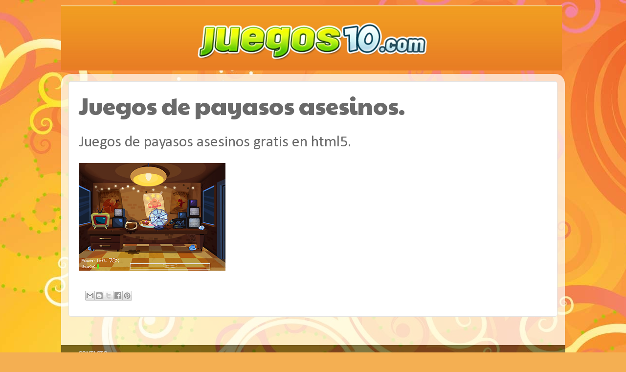

--- FILE ---
content_type: text/html; charset=utf-8
request_url: https://www.google.com/recaptcha/api2/aframe
body_size: 267
content:
<!DOCTYPE HTML><html><head><meta http-equiv="content-type" content="text/html; charset=UTF-8"></head><body><script nonce="TsrmzulHPNNSsCQbzYVMxw">/** Anti-fraud and anti-abuse applications only. See google.com/recaptcha */ try{var clients={'sodar':'https://pagead2.googlesyndication.com/pagead/sodar?'};window.addEventListener("message",function(a){try{if(a.source===window.parent){var b=JSON.parse(a.data);var c=clients[b['id']];if(c){var d=document.createElement('img');d.src=c+b['params']+'&rc='+(localStorage.getItem("rc::a")?sessionStorage.getItem("rc::b"):"");window.document.body.appendChild(d);sessionStorage.setItem("rc::e",parseInt(sessionStorage.getItem("rc::e")||0)+1);localStorage.setItem("rc::h",'1769012310609');}}}catch(b){}});window.parent.postMessage("_grecaptcha_ready", "*");}catch(b){}</script></body></html>